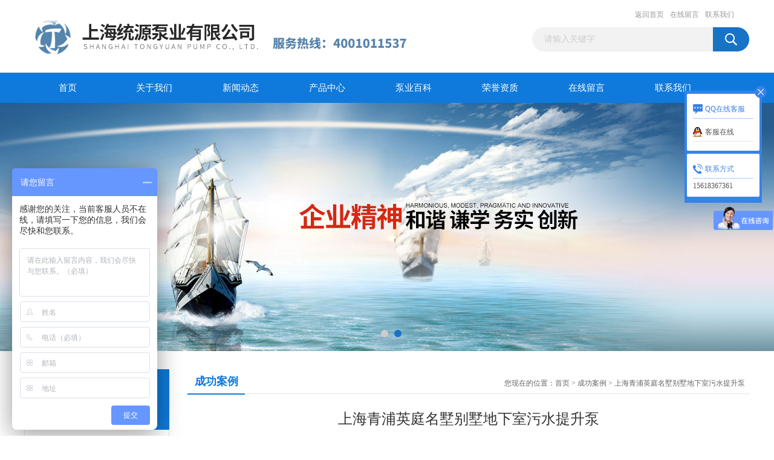

--- FILE ---
content_type: text/html; charset=utf-8
request_url: http://www.shtyby.cn/caseshow_48.html
body_size: 16454
content:
<!DOCTYPE html PUBLIC "-//W3C//DTD XHTML 1.0 Transitional//EN" "http://www.w3.org/TR/xhtml1/DTD/xhtml1-transitional.dtd">
<html xmlns="http://www.w3.org/1999/xhtml">
<head>
<meta http-equiv="Content-Type" content="text/html; charset=utf-8" />
<title>上海青浦英庭名墅别墅地下室污水提升泵-上海统源泵业有限公司</title>
<link href="/css/css.css" rel="stylesheet" type="text/css" />
<script type="text/javascript" src="/js/jquery.pack.js"></script>
<script type="text/javascript" src="/js/jquery.SuperSlide.js"></script>

</head>
<body>

<script type="text/javascript">


	function browserRedirect() {
		var sUserAgent = navigator.userAgent.toLowerCase();
		var bIsIpad = sUserAgent.match(/ipad/i) == "ipad";
		var bIsIphoneOs = sUserAgent.match(/iphone os/i) == "iphone os";
		var bIsMidp = sUserAgent.match(/midp/i) == "midp";
		var bIsUc7 = sUserAgent.match(/rv:1.2.3.4/i) == "rv:1.2.3.4";
		var bIsUc = sUserAgent.match(/ucweb/i) == "ucweb";
		var bIsAndroid = sUserAgent.match(/android/i) == "android";
		var bIsCE = sUserAgent.match(/windows ce/i) == "windows ce";
		var bIsWM = sUserAgent.match(/windows mobile/i) == "windows mobile";

		if((bIsIphoneOs || bIsMidp || bIsUc7 || bIsUc || bIsAndroid || bIsCE || bIsCE || bIsWM) && window.location.href.indexOf("?mobile") < 0){
window.location.href="http://m.shtyby.cn"+window.location.pathname;
		}

	}
	browserRedirect();
</script>

<div id="header_box">
  <div id="header">
    <div class="logo"><img src="/images/logo.jpg" border="0" alt="上海统源泵业有限公司"/></div>
    <div class="top_right">
      <div class="top_nav"><a href="/">返回首页</a> <a href="/order.html">在线留言</a> <a href="/contact.html">联系我们</a></div>
      <div id="search">
                    <form id="form1" name="tk"  method="post" onsubmit="return checkFrom(this);" action="/products.html">
                    <input name="tk" type="text" class="ss_input" value="请输入关键字" onFocus="if (value =='请输入关键字'){value =''}" onBlur="if (value ==''){value='请输入关键字'}"  />
                    <input value=" " type="submit" class="ss_an"/>
                    </form>
                    
                    
                </div>
    </div>
  </div>
</div>
<div id="nav_box">
  <ul id="nav">
    <li><a href="http://www.shtyby.cn/">首页</a></li>
    <li><a href="/aboutus.html" >关于我们</a> </li>
    <li><a href="/news.html">新闻动态</a></li>
    <li><a href="/products.html">产品中心</a></li>
    <li><a href="/article.html">泵业百科</a></li>
    <li><a href="/picture.html" rel="nofollow">荣誉资质</a></li>
    <li><a href="/order.html">在线留言</a></li>
    <li class="no_x"><a href="/contact.html">联系我们</a></li>
  </ul> 
</div>
<div id="banner_big">
  <div class="picBtnLeft">
    <!--数字按钮-->
    <div class="hd"><ul><li></li><li></li></ul></div>
    <div class="bd">
      <ul>
        <li>
          <div class="bg"></div>
          <div class="pic"><a href="/productshow_43.html"><img src="/images/ba2.jpg" alt="PE污水提升器厂家"/></a></div>
          <div class="title"><a></a></div>
        </li>
        <li>
          <div class="bg"></div>
          <div class="pic"><img src="/images/ba3.jpg" alt="企业精神"/></div>
          <div class="title"><a></a></div>
        </li>
       
      </ul>
    </div>
  </div>
  <script type="text/javascript">jQuery("#banner_big .picBtnLeft").slide({ mainCell:".bd ul",autoPlay:true });</script>
</div><div id="content_top">
  <div id="ny_content">
    <div class="ny_left"><div class="zc_l fl">
			<div class="menu_top"><h3>产品中心</h3><p>PRODUCTS CENTER</p></div>
            <ul class="pro_menu">
                                            <li><a href="/prolist_t30.html" onmouseover="showsubmenu('污水提升器')">污水提升器</a></li>
              <div id="submenu_污水提升器" style="display:none">
               <dl>
                                                                                                                                                                                                                                                     </dl>
               </div>
                                                   <li><a href="/prolist_t26.html" onmouseover="showsubmenu('排污泵 ')">排污泵 </a></li>
              <div id="submenu_排污泵 " style="display:none">
               <dl>
                                                                                                                                                                                                                                                     </dl>
               </div>
                                                   <li><a href="/prolist_t23.html" onmouseover="showsubmenu('循环泵')">循环泵</a></li>
              <div id="submenu_循环泵" style="display:none">
               <dl>
                                                                                                                                                                                                                                                     </dl>
               </div>
                                                   <li><a href="/prolist_t24.html" onmouseover="showsubmenu('暖通循环泵')">暖通循环泵</a></li>
              <div id="submenu_暖通循环泵" style="display:none">
               <dl>
                                                                                                                                                                                                                                                     </dl>
               </div>
                                                   <li><a href="/prolist_t36.html" onmouseover="showsubmenu('冷却塔循环泵')">冷却塔循环泵</a></li>
              <div id="submenu_冷却塔循环泵" style="display:none">
               <dl>
                                                                                                                                                                                                                                                     </dl>
               </div>
                                                   <li><a href="/prolist_t21.html" onmouseover="showsubmenu('一体化预制泵站')">一体化预制泵站</a></li>
              <div id="submenu_一体化预制泵站" style="display:none">
               <dl>
                                                                                                                                                                                                                                                     </dl>
               </div>
                                                   <li><a href="/prolist_t31.html" onmouseover="showsubmenu('成套供水设备系列')">成套供水设备系列</a></li>
              <div id="submenu_成套供水设备系列" style="display:none">
               <dl>
                                                                                                                                                                                                                                                     </dl>
               </div>
                                                   <li><a href="/prolist_t29.html" onmouseover="showsubmenu('一体化隔油提升设备')">一体化隔油提升设备</a></li>
              <div id="submenu_一体化隔油提升设备" style="display:none">
               <dl>
                                                                                                                                                                                                                                                     </dl>
               </div>
                                     </ul>
		</div></div>
    <div class="ny_right">
      <div id="ny_bt"><b>成功案例</b><span>您现在的位置：<a href="/">首页</a> > <a href="/case.html">成功案例</a> > 上海青浦英庭名墅别墅地下室污水提升泵</span></div> 
      <div id="ny_con">
        <div id="inside_rnewtil">上海青浦英庭名墅别墅地下室污水提升泵</div>
        <div class="inside_rnewtime">发布时间：2021/12/25 18:40:56 &nbsp;&nbsp;点击次数：2024次</div>
        <div style=" text-align:center; margin-top:20px;"></div>
        <div class="inside_rnewcon"><p><span style="font-size:14px"><img alt="" src="/FileUpLoad/jsFile/637760539218972112_1.jpeg" style="height:459px; width:800px" /></span></p>

<p><span style="font-size:14px">项目介绍</span></p>

<p><span style="font-size:14px">英庭名墅位于青浦区徐泾国际别墅板块，是泛海国际集团和资本策略地产联手打造乔治亚风格独栋别墅，项目容积率仅0.44。 英庭名墅主力户型分别为A户型226.4平,送地下室116.73平，花园191平，天井8平，阁楼116平，面宽和进深为8.82*14.77：地下室3.2米，一楼4米，2楼3.1米，阁楼2.1-3.3米； D户型267.44平，送地下室147.86平，花园457平，天井3.8平，阁楼267平，面宽和进深为13.22*12.47：地下室3.2米，一楼4.5米，2楼3.3米，阁楼2.1-3.15米（一楼有老人房）。</span></p>

<p><span style="font-size:14px">景观特色</span></p>

<p><span style="font-size:14px">景观位置，北进门南花园，花园集中朝南，贴近自然的高端，融入文风的悠然。进一步繁华在眼前，退一步山水在身边。户里户外皆显人文关怀，梦里梦外同是绿意盎然。给您一个绝佳的视角享受生活的美好。</span></p>

<p><span style="font-size:14px">区位介绍</span></p>

<p><span style="font-size:14px">英庭名墅坐落于徐泾国际别墅板块，是泛海国际集团和资本策略地产联手打造的乔治亚风格独栋别墅。英庭名墅距离虹桥核心商圈仅5分钟车程，南京路商圈、徐家汇（板块楼盘、地图选房）商圈以及新天地商圈也仅20分钟左右车程。周边国内国际机场、高铁、地铁及磁悬浮车站触手可及，联动各方，极速通达。</span></p>

<p><img alt="" src="/FileUpLoad/jsFile/637760540356557705_1.jpg" style="height:800px; width:800px" /></p>

<p><span style="font-size:14px">规划设计</span></p>

<p><span style="font-size:14px">大虹桥商务核心区，英伦风低密度住宅，孵金地段，升值何可限；城市中心，尊邸谁与伦。莫愁生活大小事，未来商务生活中。圣品佳居，交通便利，配套齐全，潜力无限。城市的菁英选择了这里，他们看到了未来的财富，生活方式，浑然一体；生活质量，心之所向；生活视界，豁然明朗。典雅生活，轻松自在；别样人生，祥和安泰。高品质生活的典范，现代化美居的样板，承天相依，幸福相伴。贴近自然的高端，融入文风的悠然。进一步繁华在眼前，退一步山水在身边。户里户外皆显人文关怀，梦里梦外同是绿意盎然。给您一个绝佳的视角享受生活的美好。</span></p>

<p><span style="font-size:14px">建筑风格</span></p>

<p><span style="font-size:14px">英庭名墅项目位于大虹桥商务核心区,由224栋别墅和96套公寓组成,目前在建面约47-90㎡售高层及建面约222-331㎡别墅。英庭名墅坐落于徐泾国际别墅板块,英庭名墅采用英国乔治亚风格的建筑风格,外立面采用干挂石材设计,使整栋别墅古朴优雅。</span></p>

<p><span style="font-size:14px"><img alt="" src="/FileUpLoad/jsFile/637760540591648198_1.png" style="height:800px; width:800px" /><img alt="" src="/FileUpLoad/jsFile/637760541245752005_1.jpg" style="height:800px; width:800px" /><img alt="" src="/FileUpLoad/jsFile/637760541712813011_1.jpg" style="height:814px; width:800px" /><img alt="" src="/FileUpLoad/jsFile/637760541809688390_1.jpg" style="height:629px; width:800px" /><img alt="" src="/FileUpLoad/jsFile/637760541886283899_1.jpg" style="height:800px; width:800px" /><img alt="" src="/FileUpLoad/jsFile/637760541963503404_1.jpg" style="height:800px; width:800px" /><img alt="" src="/FileUpLoad/jsFile/637760542053358828_1.jpg" style="height:1114px; width:800px" /><img alt="" src="/FileUpLoad/jsFile/637760543233335264_1.jpg" style="height:800px; width:800px" /><img alt="" src="/FileUpLoad/jsFile/637760543428646012_1.jpg" style="height:800px; width:800px" /><img alt="" src="/FileUpLoad/jsFile/637760544486787229_1.jpg" style="height:1131px; width:800px" /></span></p>

<p>污水提升装置原理：是由PE/304不锈钢材质的污水箱、粉碎切割泵、止回阀以及污水的进、出口组成。它的切割泵的启、停是根据液位高低，污水通过自流进入304污水箱， 随着液位的上升和下降而带动了切割泵的启、停。又由于切割泵具有粉碎功能，能将随着污水排入PE/304污水箱的粪便、卫生纸或厨房残渣体物质打碎，故可避免堵塞</p>
</div>
      </div>
    </div>
  </div>
</div>
<div id="clear"></div>
<div class="db">
    <div class="db11">
         <div class="logo1"><img src="/images/logo1.jpg" alt="上海统源泵业有限公司"></div>
         <div class="dbnr">
               <div class="dh">
                    <ul>
                        <li><a href="/">网站首页</a></li>
                        <li><a href="/aboutus.html" >关于我们</a></li>
                        <li><a href="/news.html" >新闻动态</a></li>
                        <li><a href="/products.html" >产品中心</a></li>
                        <li><a href="/article.html" >泵业百科</a></li>
                        <li><a href="/picture.html" rel="nofollow">荣誉资质</a></li>
                        <li><a href="/order.html" >在线留言</a></li>
                        <li><a href="/contact.html" >联系我们</a></li>
                    </ul>
               </div>
                <div class="dblist">
                      <div class="dblx">
                       <p><b style="font-size:18px;">上海统源泵业有限公司</b></p>
                       <p>工厂地址：上海市青浦区纪鹤公路2928弄229号</p>
                       <p>&copy;2020 版权所有：上海统源泵业有限公司&nbsp;&nbsp;备案号：<a target="_blank" href="http://beian.miit.gov.cn/" rel="nofollow">沪ICP备18025705号-2</a>&nbsp;&nbsp;<a href="/sitemap.xml" target="_blank" >站点地图</a>&nbsp;&nbsp;技术支持：<a href="http://www.gkzhan.com" target="_blank" rel="nofollow">智能制造网</a>&nbsp;&nbsp;<a href="/account/Login" target="_blank" rel="nofollow">管理登陆</a>
					  </div>
               </div>            
                </div>  
         </div>
    </div>
</div>
<div class="qq_style01" id="kfFloatqq">
	<div class="qq_style_l"></div>
    <div class="qq_style_r">
    	<div class="qq_r_up">
    		<div class="qq_r_tlt">QQ在线客服</div>
            <ul class="qq_list">
            	<li><a href="http://wpa.qq.com/msgrd?v=3&uin=3255351084&site=qq&menu=yes" target="_blank">客服在线</a></li>
            </ul>
        </div>
       <div class="qq_r_up1">
    		<div class="qq_r_tlt">联系方式</div>
            <p>15618367361</p> 
       </div>
    </div>
</div>
<script type="text/javascript" src="/js/qq.js"></script>
<script type="text/javascript" src="/js/pt_js.js"></script>
<script>
var _hmt = _hmt || [];
(function() {
  var hm = document.createElement("script");
  hm.src = "https://hm.baidu.com/hm.js?b11dfcf1136b672f1576e998cde877f0";
  var s = document.getElementsByTagName("script")[0]; 
  s.parentNode.insertBefore(hm, s);
})();
</script>

<div style="width:300px;margin:0 auto; padding:20px 0;">
		 		<a href="https://beian.mps.gov.cn/#/query/webSearch?code=31011802005291" rel="noreferrer" target="_blank" style="display:inline-block;text-decoration:none;height:20px;line-height:20px;"><img src="/images/gongan.png" style="float:left; width: 20px;"/><p style="float:left;height:20px;line-height:20px;margin: 0px 0px 0px 5px; color:#939393;">沪公网安备31011802005291号</p></a>
		 	</div></body>
</html>

